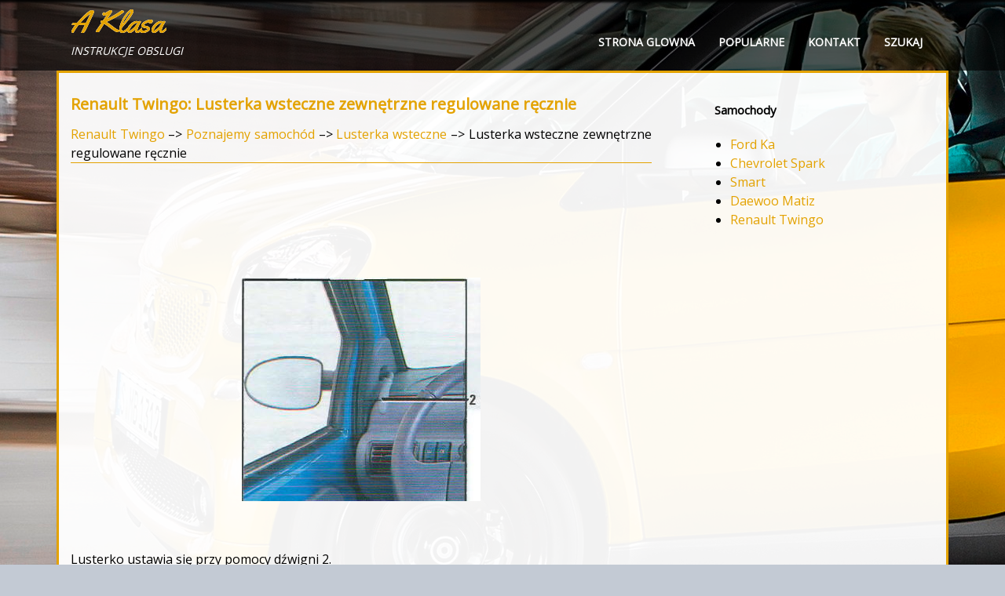

--- FILE ---
content_type: text/html; charset=UTF-8
request_url: https://www.aklasainfo.com/renault_twingo-3597/lusterka_wsteczne_zewn_281_trzne_regulowane_r_281_cznie-3628.html
body_size: 2438
content:
<!DOCTYPE html>
<html lang="PL">
<head>
<meta charset="UTF-8">
<title>Renault Twingo: Lusterka wsteczne zewn&#281;trzne regulowane r&#281;cznie - Lusterka wsteczne - Poznajemy samoch&oacute;d</title>
<link href="css/plac.css" rel="stylesheet" type="text/css" media="all" />
<link href="media-queries.css" rel="stylesheet" type="text/css" media="all" />
<meta name="viewport" content="width=device-width, initial-scale=1.0">
<link rel="stylesheet" href="https://fonts.googleapis.com/css?family=Roboto:400,300,500,700" type="text/css"
<link rel="shortcut icon" href="favicon.ico" type="image/x-icon">

<script data-ad-client="ca-pub-6298024198496567" async src="https://pagead2.googlesyndication.com/pagead/js/adsbygoogle.js"></script>

</head>
<body>
<header id="header">
<div class="container">
<a href="/">
<span class="logo">
<span class="primary_text">A Klasa</span>
<span class="secondary_text"><i>instrukcje obslugi</i></span>
</span>
</a>
<div class="menured">
<ul>
	<li><a href="/">Strona glowna</a></li>
	<li><a href="/top.html">Popularne</a></li>
	<li><a href="/contacts.html">Kontakt</a></li>
	<li><a href="/search.php">Szukaj</a></li>
</ul>
</div>
 <div class="clear"></div>
</div>
</header>

<div class="container2">
<div class="content">
<h1>Renault Twingo: Lusterka wsteczne zewn&#281;trzne regulowane r&#281;cznie</h1>
<div class="subt"><div><a href="/renault_twingo-3597.html">Renault Twingo</a> &ndash;> <a href="/renault_twingo-3597/poznajemy_samochod-3598.html">Poznajemy samoch&oacute;d</a> &ndash;> <a href="/renault_twingo-3597/lusterka_wsteczne-3626.html">Lusterka wsteczne</a> &ndash;>  Lusterka wsteczne zewn&#281;trzne regulowane r&#281;cznie</div></div>
<div style="padding:5px 0;"><script async src="https://pagead2.googlesyndication.com/pagead/js/adsbygoogle.js"></script>
<!-- aklasainfo.com top adaptiv 120 -->
<ins class="adsbygoogle"
     style="display:block; height:120px;"
     data-ad-client="ca-pub-6298024198496567"
     data-ad-slot="3958413383"></ins>
<script>
     (adsbygoogle = window.adsbygoogle || []).push({});
</script></div>
<p><p align="center">
<img border="0" src="images/lusterka_wsteczne_zewn_281_trzne_regulowane_r_281_cznie-3628/3597/2/index.36.jpg" alt="Lusterka wsteczne zewn&#281;trzne regulowane r&#281;cznie"></p>
<br><p>Lusterko ustawia si&#281; przy pomocy d&#378;wigni
2.</p><ul></ul></table></ul><div style="clear:both"></div><div style="margin-bottom:5px;" align="center"><script async src="https://pagead2.googlesyndication.com/pagead/js/adsbygoogle.js"></script>
<!-- aklasainfo.com bot adaptiv -->
<ins class="adsbygoogle"
     style="display:block"
     data-ad-client="ca-pub-6298024198496567"
     data-ad-slot="4149985075"
     data-ad-format="auto"
     data-full-width-responsive="true"></ins>
<script>
     (adsbygoogle = window.adsbygoogle || []).push({});
</script></div><div style="border:1px solid #ccc; padding:5px;">
<div style="float:left; width: 47%; margin:1px; ">
<p><a href="/renault_twingo-3597/lusterko_wsteczne_wewn_281_trzne-3627.html" style="text-decoration:none"><img src="images/prev.png" style="float:left; margin-right:10px;">Lusterko wsteczne wewn&#281;trzne</a></p>
   

Zale&#380;nie od potrzeby istnieje mo&#380;liwo&#347;&#263;
jego regulacji. W czasie jazdy noc&#261;, chc&#261;c
ochroni&#263; oczy przed o&#347;lepianiem przez
reflektory p ...
   </p></div>
<div style="float:right; width: 47%; margin:1px; ">
<p><a href="/renault_twingo-3597/lusterka_wsteczne_zewn_281_trzne_regulowane_elektrycznie-3629.html" style="text-decoration:none"><img src="images/next.png" style="float:right; margin-left:10px;">Lusterka wsteczne zewn&#281;trzne regulowane elektrycznie</a></p>
   

Przy w&#322;&#261;czonym zap&#322;onie, ustawi&#263;
pokr&#281;t&#322;o 3:

	&nbsp;Po&#322;o&#380;enie A: do regulacji lewego
	lusterka.
	&nbsp;Po&#322;o&#380;enie C: do r ...
   </p></div>
<div style="clear:both"></div></div><div style="margin-top:0px;">
   <h5 style="margin:5px 0">Zobacz tez:</h5><p><a href="/ford_ka-1479/napinacze_pasow_bezpieczenstwa-1558.html"><span>Napinacze pas&oacute;w bezpiecze&ntilde;stwa</span></a><br>
   Aby zapewni&#263; skuteczniejsze dzia&#322;anie
ochronne pas&oacute;w bezpiecze&#324;stwa,
samoch&oacute;d wyposa&#380;ony jest w napinacze
pas&oacute;w, kt&oacute;re w trakcie gwa&#322;townego
zderzenia czo&#322;owego zapewniaj&#261;
dok&#322;adne przyleganie ta&#347;my pasa do cia&#322;
pasa ...
   </p><p><a href="/smart-2571/os_322_onki_przeciws_322_oneczne-2632.html"><span>Os&#322;onki przeciws&#322;oneczne</span></a><br>
   Gdy promienie s&#322;oneczne padaj&#261; z przodu



	Opu&#347;ci&#263; os&#322;onk&#281; przeciws&#322;oneczn&#261;.
	Os&#322;onk&#281; nale&#380;y z powrotem
	podnie&#347;&#263;, gdy s&#322;o&#324;ce przestanie
	o&#347;lepia&#263;.

Wskaz&oacute;wka:
Odchylenie os&#322;onek w stron&#281; ...
   </p></div>
<script>
// <!--
document.write('<iframe src="counter.php?id=3628" width=0 height=0 marginwidth=0 marginheight=0 scrolling=no frameborder=0></iframe>');
// -->

</script>
</p>
</div>
<div class="toright">
<h4>Samochody</h4>
<ul>
<li><a href="/ford_ka-1479.html">Ford Ka</a></li>
<li><a href="/chevrolet_spark-1658.html">Chevrolet Spark</a></li>
<li><a href="/smart-2571.html">Smart</a></li>
<li><a href="/daewoo_matiz-3446.html">Daewoo Matiz</a></li>
<li><a href="/renault_twingo-3597.html">Renault Twingo</a></li>


</ul>
<div style="margin:5px 0;"><script async src="https://pagead2.googlesyndication.com/pagead/js/adsbygoogle.js"></script>
<!-- aklasainfo.com side 300x250 -->
<ins class="adsbygoogle"
     style="display:inline-block;width:300px;height:250px"
     data-ad-client="ca-pub-6298024198496567"
     data-ad-slot="5549523199"></ins>
<script>
     (adsbygoogle = window.adsbygoogle || []).push({});
</script></div>
<!--LiveInternet counter--><a href="https://www.liveinternet.ru/click"
target="_blank"><img id="licntC1E0" width="88" height="31" style="border:0"
title=""
src="[data-uri]"
alt=""/></a><script>(function(d,s){d.getElementById("licntC1E0").src=
"https://counter.yadro.ru/hit?t11.1;r"+escape(d.referrer)+
((typeof(s)=="undefined")?"":";s"+s.width+"*"+s.height+"*"+
(s.colorDepth?s.colorDepth:s.pixelDepth))+";u"+escape(d.URL)+
";h"+escape(d.title.substring(0,150))+";"+Math.random()})
(document,screen)</script><!--/LiveInternet-->

</div>
<div class="clear"></div>
</div>


<div class="footer">
<div class="container" style="padding:10px 0;">
Wszelkie prawa zastrzezone. www.aklasainfo.com - 2026 - 0.0172
</div>
</div>



</body>

--- FILE ---
content_type: text/html; charset=utf-8
request_url: https://www.google.com/recaptcha/api2/aframe
body_size: 266
content:
<!DOCTYPE HTML><html><head><meta http-equiv="content-type" content="text/html; charset=UTF-8"></head><body><script nonce="ieBy16cAL3FLmX2XE_PAnA">/** Anti-fraud and anti-abuse applications only. See google.com/recaptcha */ try{var clients={'sodar':'https://pagead2.googlesyndication.com/pagead/sodar?'};window.addEventListener("message",function(a){try{if(a.source===window.parent){var b=JSON.parse(a.data);var c=clients[b['id']];if(c){var d=document.createElement('img');d.src=c+b['params']+'&rc='+(localStorage.getItem("rc::a")?sessionStorage.getItem("rc::b"):"");window.document.body.appendChild(d);sessionStorage.setItem("rc::e",parseInt(sessionStorage.getItem("rc::e")||0)+1);localStorage.setItem("rc::h",'1769009332086');}}}catch(b){}});window.parent.postMessage("_grecaptcha_ready", "*");}catch(b){}</script></body></html>